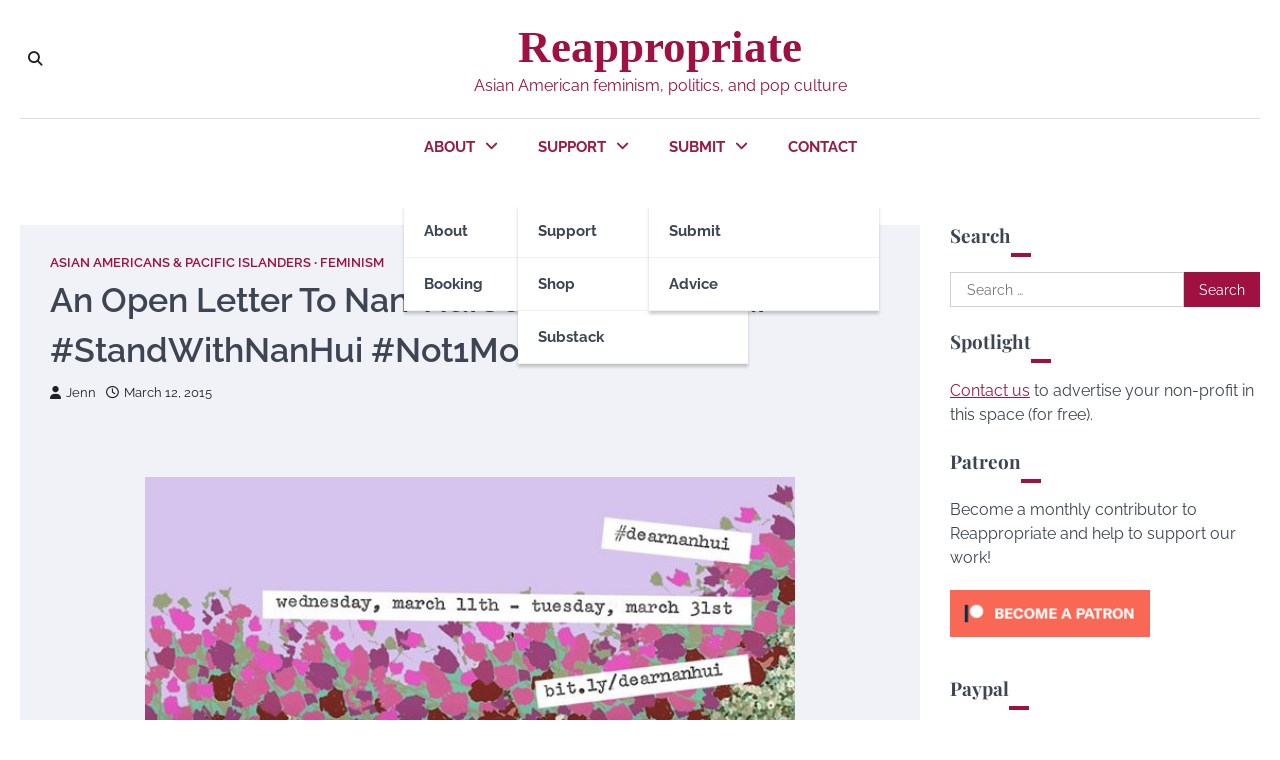

--- FILE ---
content_type: application/javascript
request_url: https://reappropriate.co/wp-content/themes/impressive-blog/assets/js/custom.min.js?ver=1.0.4
body_size: -228
content:
jQuery(function(t){t(".banner-style-4 .banner-slider").slick({autoplaySpeed:3e3,dots:!1,arrows:!0,nextArrow:'<button class="fas fa-angle-right slick-next"></button>',prevArrow:'<button class="fas fa-angle-left slick-prev"></button>',rtl:t.RtlCheck(),responsive:[{breakpoint:600,settings:{arrows:!1,dots:!0}}]}),t(".post-carousel ").slick({autoplaySpeed:3e3,dots:!1,arrows:!0,adaptiveHeight:!0,slidesToShow:3,rtl:t.RtlCheck(),nextArrow:'<button class="fas fa-angle-right slick-next"></button>',prevArrow:'<button class="fas fa-angle-left slick-prev"></button>',responsive:[{breakpoint:1025,settings:{slidesToShow:3}},{breakpoint:600,settings:{slidesToShow:2}},{breakpoint:480,settings:{slidesToShow:1}}]})});